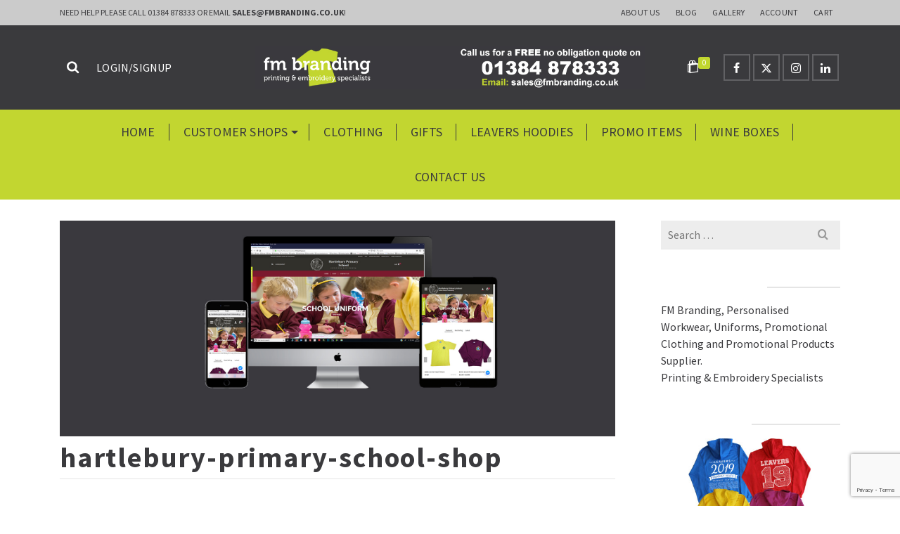

--- FILE ---
content_type: text/html; charset=utf-8
request_url: https://www.google.com/recaptcha/api2/anchor?ar=1&k=6LfVNaImAAAAALuLnEQl9wMZMa0uwzrwBGq4_U3Z&co=aHR0cHM6Ly93d3cuZm1icmFuZGluZy5jby51azo0NDM.&hl=en&v=PoyoqOPhxBO7pBk68S4YbpHZ&size=invisible&anchor-ms=120000&execute-ms=30000&cb=v5ogufcu2n3l
body_size: 48576
content:
<!DOCTYPE HTML><html dir="ltr" lang="en"><head><meta http-equiv="Content-Type" content="text/html; charset=UTF-8">
<meta http-equiv="X-UA-Compatible" content="IE=edge">
<title>reCAPTCHA</title>
<style type="text/css">
/* cyrillic-ext */
@font-face {
  font-family: 'Roboto';
  font-style: normal;
  font-weight: 400;
  font-stretch: 100%;
  src: url(//fonts.gstatic.com/s/roboto/v48/KFO7CnqEu92Fr1ME7kSn66aGLdTylUAMa3GUBHMdazTgWw.woff2) format('woff2');
  unicode-range: U+0460-052F, U+1C80-1C8A, U+20B4, U+2DE0-2DFF, U+A640-A69F, U+FE2E-FE2F;
}
/* cyrillic */
@font-face {
  font-family: 'Roboto';
  font-style: normal;
  font-weight: 400;
  font-stretch: 100%;
  src: url(//fonts.gstatic.com/s/roboto/v48/KFO7CnqEu92Fr1ME7kSn66aGLdTylUAMa3iUBHMdazTgWw.woff2) format('woff2');
  unicode-range: U+0301, U+0400-045F, U+0490-0491, U+04B0-04B1, U+2116;
}
/* greek-ext */
@font-face {
  font-family: 'Roboto';
  font-style: normal;
  font-weight: 400;
  font-stretch: 100%;
  src: url(//fonts.gstatic.com/s/roboto/v48/KFO7CnqEu92Fr1ME7kSn66aGLdTylUAMa3CUBHMdazTgWw.woff2) format('woff2');
  unicode-range: U+1F00-1FFF;
}
/* greek */
@font-face {
  font-family: 'Roboto';
  font-style: normal;
  font-weight: 400;
  font-stretch: 100%;
  src: url(//fonts.gstatic.com/s/roboto/v48/KFO7CnqEu92Fr1ME7kSn66aGLdTylUAMa3-UBHMdazTgWw.woff2) format('woff2');
  unicode-range: U+0370-0377, U+037A-037F, U+0384-038A, U+038C, U+038E-03A1, U+03A3-03FF;
}
/* math */
@font-face {
  font-family: 'Roboto';
  font-style: normal;
  font-weight: 400;
  font-stretch: 100%;
  src: url(//fonts.gstatic.com/s/roboto/v48/KFO7CnqEu92Fr1ME7kSn66aGLdTylUAMawCUBHMdazTgWw.woff2) format('woff2');
  unicode-range: U+0302-0303, U+0305, U+0307-0308, U+0310, U+0312, U+0315, U+031A, U+0326-0327, U+032C, U+032F-0330, U+0332-0333, U+0338, U+033A, U+0346, U+034D, U+0391-03A1, U+03A3-03A9, U+03B1-03C9, U+03D1, U+03D5-03D6, U+03F0-03F1, U+03F4-03F5, U+2016-2017, U+2034-2038, U+203C, U+2040, U+2043, U+2047, U+2050, U+2057, U+205F, U+2070-2071, U+2074-208E, U+2090-209C, U+20D0-20DC, U+20E1, U+20E5-20EF, U+2100-2112, U+2114-2115, U+2117-2121, U+2123-214F, U+2190, U+2192, U+2194-21AE, U+21B0-21E5, U+21F1-21F2, U+21F4-2211, U+2213-2214, U+2216-22FF, U+2308-230B, U+2310, U+2319, U+231C-2321, U+2336-237A, U+237C, U+2395, U+239B-23B7, U+23D0, U+23DC-23E1, U+2474-2475, U+25AF, U+25B3, U+25B7, U+25BD, U+25C1, U+25CA, U+25CC, U+25FB, U+266D-266F, U+27C0-27FF, U+2900-2AFF, U+2B0E-2B11, U+2B30-2B4C, U+2BFE, U+3030, U+FF5B, U+FF5D, U+1D400-1D7FF, U+1EE00-1EEFF;
}
/* symbols */
@font-face {
  font-family: 'Roboto';
  font-style: normal;
  font-weight: 400;
  font-stretch: 100%;
  src: url(//fonts.gstatic.com/s/roboto/v48/KFO7CnqEu92Fr1ME7kSn66aGLdTylUAMaxKUBHMdazTgWw.woff2) format('woff2');
  unicode-range: U+0001-000C, U+000E-001F, U+007F-009F, U+20DD-20E0, U+20E2-20E4, U+2150-218F, U+2190, U+2192, U+2194-2199, U+21AF, U+21E6-21F0, U+21F3, U+2218-2219, U+2299, U+22C4-22C6, U+2300-243F, U+2440-244A, U+2460-24FF, U+25A0-27BF, U+2800-28FF, U+2921-2922, U+2981, U+29BF, U+29EB, U+2B00-2BFF, U+4DC0-4DFF, U+FFF9-FFFB, U+10140-1018E, U+10190-1019C, U+101A0, U+101D0-101FD, U+102E0-102FB, U+10E60-10E7E, U+1D2C0-1D2D3, U+1D2E0-1D37F, U+1F000-1F0FF, U+1F100-1F1AD, U+1F1E6-1F1FF, U+1F30D-1F30F, U+1F315, U+1F31C, U+1F31E, U+1F320-1F32C, U+1F336, U+1F378, U+1F37D, U+1F382, U+1F393-1F39F, U+1F3A7-1F3A8, U+1F3AC-1F3AF, U+1F3C2, U+1F3C4-1F3C6, U+1F3CA-1F3CE, U+1F3D4-1F3E0, U+1F3ED, U+1F3F1-1F3F3, U+1F3F5-1F3F7, U+1F408, U+1F415, U+1F41F, U+1F426, U+1F43F, U+1F441-1F442, U+1F444, U+1F446-1F449, U+1F44C-1F44E, U+1F453, U+1F46A, U+1F47D, U+1F4A3, U+1F4B0, U+1F4B3, U+1F4B9, U+1F4BB, U+1F4BF, U+1F4C8-1F4CB, U+1F4D6, U+1F4DA, U+1F4DF, U+1F4E3-1F4E6, U+1F4EA-1F4ED, U+1F4F7, U+1F4F9-1F4FB, U+1F4FD-1F4FE, U+1F503, U+1F507-1F50B, U+1F50D, U+1F512-1F513, U+1F53E-1F54A, U+1F54F-1F5FA, U+1F610, U+1F650-1F67F, U+1F687, U+1F68D, U+1F691, U+1F694, U+1F698, U+1F6AD, U+1F6B2, U+1F6B9-1F6BA, U+1F6BC, U+1F6C6-1F6CF, U+1F6D3-1F6D7, U+1F6E0-1F6EA, U+1F6F0-1F6F3, U+1F6F7-1F6FC, U+1F700-1F7FF, U+1F800-1F80B, U+1F810-1F847, U+1F850-1F859, U+1F860-1F887, U+1F890-1F8AD, U+1F8B0-1F8BB, U+1F8C0-1F8C1, U+1F900-1F90B, U+1F93B, U+1F946, U+1F984, U+1F996, U+1F9E9, U+1FA00-1FA6F, U+1FA70-1FA7C, U+1FA80-1FA89, U+1FA8F-1FAC6, U+1FACE-1FADC, U+1FADF-1FAE9, U+1FAF0-1FAF8, U+1FB00-1FBFF;
}
/* vietnamese */
@font-face {
  font-family: 'Roboto';
  font-style: normal;
  font-weight: 400;
  font-stretch: 100%;
  src: url(//fonts.gstatic.com/s/roboto/v48/KFO7CnqEu92Fr1ME7kSn66aGLdTylUAMa3OUBHMdazTgWw.woff2) format('woff2');
  unicode-range: U+0102-0103, U+0110-0111, U+0128-0129, U+0168-0169, U+01A0-01A1, U+01AF-01B0, U+0300-0301, U+0303-0304, U+0308-0309, U+0323, U+0329, U+1EA0-1EF9, U+20AB;
}
/* latin-ext */
@font-face {
  font-family: 'Roboto';
  font-style: normal;
  font-weight: 400;
  font-stretch: 100%;
  src: url(//fonts.gstatic.com/s/roboto/v48/KFO7CnqEu92Fr1ME7kSn66aGLdTylUAMa3KUBHMdazTgWw.woff2) format('woff2');
  unicode-range: U+0100-02BA, U+02BD-02C5, U+02C7-02CC, U+02CE-02D7, U+02DD-02FF, U+0304, U+0308, U+0329, U+1D00-1DBF, U+1E00-1E9F, U+1EF2-1EFF, U+2020, U+20A0-20AB, U+20AD-20C0, U+2113, U+2C60-2C7F, U+A720-A7FF;
}
/* latin */
@font-face {
  font-family: 'Roboto';
  font-style: normal;
  font-weight: 400;
  font-stretch: 100%;
  src: url(//fonts.gstatic.com/s/roboto/v48/KFO7CnqEu92Fr1ME7kSn66aGLdTylUAMa3yUBHMdazQ.woff2) format('woff2');
  unicode-range: U+0000-00FF, U+0131, U+0152-0153, U+02BB-02BC, U+02C6, U+02DA, U+02DC, U+0304, U+0308, U+0329, U+2000-206F, U+20AC, U+2122, U+2191, U+2193, U+2212, U+2215, U+FEFF, U+FFFD;
}
/* cyrillic-ext */
@font-face {
  font-family: 'Roboto';
  font-style: normal;
  font-weight: 500;
  font-stretch: 100%;
  src: url(//fonts.gstatic.com/s/roboto/v48/KFO7CnqEu92Fr1ME7kSn66aGLdTylUAMa3GUBHMdazTgWw.woff2) format('woff2');
  unicode-range: U+0460-052F, U+1C80-1C8A, U+20B4, U+2DE0-2DFF, U+A640-A69F, U+FE2E-FE2F;
}
/* cyrillic */
@font-face {
  font-family: 'Roboto';
  font-style: normal;
  font-weight: 500;
  font-stretch: 100%;
  src: url(//fonts.gstatic.com/s/roboto/v48/KFO7CnqEu92Fr1ME7kSn66aGLdTylUAMa3iUBHMdazTgWw.woff2) format('woff2');
  unicode-range: U+0301, U+0400-045F, U+0490-0491, U+04B0-04B1, U+2116;
}
/* greek-ext */
@font-face {
  font-family: 'Roboto';
  font-style: normal;
  font-weight: 500;
  font-stretch: 100%;
  src: url(//fonts.gstatic.com/s/roboto/v48/KFO7CnqEu92Fr1ME7kSn66aGLdTylUAMa3CUBHMdazTgWw.woff2) format('woff2');
  unicode-range: U+1F00-1FFF;
}
/* greek */
@font-face {
  font-family: 'Roboto';
  font-style: normal;
  font-weight: 500;
  font-stretch: 100%;
  src: url(//fonts.gstatic.com/s/roboto/v48/KFO7CnqEu92Fr1ME7kSn66aGLdTylUAMa3-UBHMdazTgWw.woff2) format('woff2');
  unicode-range: U+0370-0377, U+037A-037F, U+0384-038A, U+038C, U+038E-03A1, U+03A3-03FF;
}
/* math */
@font-face {
  font-family: 'Roboto';
  font-style: normal;
  font-weight: 500;
  font-stretch: 100%;
  src: url(//fonts.gstatic.com/s/roboto/v48/KFO7CnqEu92Fr1ME7kSn66aGLdTylUAMawCUBHMdazTgWw.woff2) format('woff2');
  unicode-range: U+0302-0303, U+0305, U+0307-0308, U+0310, U+0312, U+0315, U+031A, U+0326-0327, U+032C, U+032F-0330, U+0332-0333, U+0338, U+033A, U+0346, U+034D, U+0391-03A1, U+03A3-03A9, U+03B1-03C9, U+03D1, U+03D5-03D6, U+03F0-03F1, U+03F4-03F5, U+2016-2017, U+2034-2038, U+203C, U+2040, U+2043, U+2047, U+2050, U+2057, U+205F, U+2070-2071, U+2074-208E, U+2090-209C, U+20D0-20DC, U+20E1, U+20E5-20EF, U+2100-2112, U+2114-2115, U+2117-2121, U+2123-214F, U+2190, U+2192, U+2194-21AE, U+21B0-21E5, U+21F1-21F2, U+21F4-2211, U+2213-2214, U+2216-22FF, U+2308-230B, U+2310, U+2319, U+231C-2321, U+2336-237A, U+237C, U+2395, U+239B-23B7, U+23D0, U+23DC-23E1, U+2474-2475, U+25AF, U+25B3, U+25B7, U+25BD, U+25C1, U+25CA, U+25CC, U+25FB, U+266D-266F, U+27C0-27FF, U+2900-2AFF, U+2B0E-2B11, U+2B30-2B4C, U+2BFE, U+3030, U+FF5B, U+FF5D, U+1D400-1D7FF, U+1EE00-1EEFF;
}
/* symbols */
@font-face {
  font-family: 'Roboto';
  font-style: normal;
  font-weight: 500;
  font-stretch: 100%;
  src: url(//fonts.gstatic.com/s/roboto/v48/KFO7CnqEu92Fr1ME7kSn66aGLdTylUAMaxKUBHMdazTgWw.woff2) format('woff2');
  unicode-range: U+0001-000C, U+000E-001F, U+007F-009F, U+20DD-20E0, U+20E2-20E4, U+2150-218F, U+2190, U+2192, U+2194-2199, U+21AF, U+21E6-21F0, U+21F3, U+2218-2219, U+2299, U+22C4-22C6, U+2300-243F, U+2440-244A, U+2460-24FF, U+25A0-27BF, U+2800-28FF, U+2921-2922, U+2981, U+29BF, U+29EB, U+2B00-2BFF, U+4DC0-4DFF, U+FFF9-FFFB, U+10140-1018E, U+10190-1019C, U+101A0, U+101D0-101FD, U+102E0-102FB, U+10E60-10E7E, U+1D2C0-1D2D3, U+1D2E0-1D37F, U+1F000-1F0FF, U+1F100-1F1AD, U+1F1E6-1F1FF, U+1F30D-1F30F, U+1F315, U+1F31C, U+1F31E, U+1F320-1F32C, U+1F336, U+1F378, U+1F37D, U+1F382, U+1F393-1F39F, U+1F3A7-1F3A8, U+1F3AC-1F3AF, U+1F3C2, U+1F3C4-1F3C6, U+1F3CA-1F3CE, U+1F3D4-1F3E0, U+1F3ED, U+1F3F1-1F3F3, U+1F3F5-1F3F7, U+1F408, U+1F415, U+1F41F, U+1F426, U+1F43F, U+1F441-1F442, U+1F444, U+1F446-1F449, U+1F44C-1F44E, U+1F453, U+1F46A, U+1F47D, U+1F4A3, U+1F4B0, U+1F4B3, U+1F4B9, U+1F4BB, U+1F4BF, U+1F4C8-1F4CB, U+1F4D6, U+1F4DA, U+1F4DF, U+1F4E3-1F4E6, U+1F4EA-1F4ED, U+1F4F7, U+1F4F9-1F4FB, U+1F4FD-1F4FE, U+1F503, U+1F507-1F50B, U+1F50D, U+1F512-1F513, U+1F53E-1F54A, U+1F54F-1F5FA, U+1F610, U+1F650-1F67F, U+1F687, U+1F68D, U+1F691, U+1F694, U+1F698, U+1F6AD, U+1F6B2, U+1F6B9-1F6BA, U+1F6BC, U+1F6C6-1F6CF, U+1F6D3-1F6D7, U+1F6E0-1F6EA, U+1F6F0-1F6F3, U+1F6F7-1F6FC, U+1F700-1F7FF, U+1F800-1F80B, U+1F810-1F847, U+1F850-1F859, U+1F860-1F887, U+1F890-1F8AD, U+1F8B0-1F8BB, U+1F8C0-1F8C1, U+1F900-1F90B, U+1F93B, U+1F946, U+1F984, U+1F996, U+1F9E9, U+1FA00-1FA6F, U+1FA70-1FA7C, U+1FA80-1FA89, U+1FA8F-1FAC6, U+1FACE-1FADC, U+1FADF-1FAE9, U+1FAF0-1FAF8, U+1FB00-1FBFF;
}
/* vietnamese */
@font-face {
  font-family: 'Roboto';
  font-style: normal;
  font-weight: 500;
  font-stretch: 100%;
  src: url(//fonts.gstatic.com/s/roboto/v48/KFO7CnqEu92Fr1ME7kSn66aGLdTylUAMa3OUBHMdazTgWw.woff2) format('woff2');
  unicode-range: U+0102-0103, U+0110-0111, U+0128-0129, U+0168-0169, U+01A0-01A1, U+01AF-01B0, U+0300-0301, U+0303-0304, U+0308-0309, U+0323, U+0329, U+1EA0-1EF9, U+20AB;
}
/* latin-ext */
@font-face {
  font-family: 'Roboto';
  font-style: normal;
  font-weight: 500;
  font-stretch: 100%;
  src: url(//fonts.gstatic.com/s/roboto/v48/KFO7CnqEu92Fr1ME7kSn66aGLdTylUAMa3KUBHMdazTgWw.woff2) format('woff2');
  unicode-range: U+0100-02BA, U+02BD-02C5, U+02C7-02CC, U+02CE-02D7, U+02DD-02FF, U+0304, U+0308, U+0329, U+1D00-1DBF, U+1E00-1E9F, U+1EF2-1EFF, U+2020, U+20A0-20AB, U+20AD-20C0, U+2113, U+2C60-2C7F, U+A720-A7FF;
}
/* latin */
@font-face {
  font-family: 'Roboto';
  font-style: normal;
  font-weight: 500;
  font-stretch: 100%;
  src: url(//fonts.gstatic.com/s/roboto/v48/KFO7CnqEu92Fr1ME7kSn66aGLdTylUAMa3yUBHMdazQ.woff2) format('woff2');
  unicode-range: U+0000-00FF, U+0131, U+0152-0153, U+02BB-02BC, U+02C6, U+02DA, U+02DC, U+0304, U+0308, U+0329, U+2000-206F, U+20AC, U+2122, U+2191, U+2193, U+2212, U+2215, U+FEFF, U+FFFD;
}
/* cyrillic-ext */
@font-face {
  font-family: 'Roboto';
  font-style: normal;
  font-weight: 900;
  font-stretch: 100%;
  src: url(//fonts.gstatic.com/s/roboto/v48/KFO7CnqEu92Fr1ME7kSn66aGLdTylUAMa3GUBHMdazTgWw.woff2) format('woff2');
  unicode-range: U+0460-052F, U+1C80-1C8A, U+20B4, U+2DE0-2DFF, U+A640-A69F, U+FE2E-FE2F;
}
/* cyrillic */
@font-face {
  font-family: 'Roboto';
  font-style: normal;
  font-weight: 900;
  font-stretch: 100%;
  src: url(//fonts.gstatic.com/s/roboto/v48/KFO7CnqEu92Fr1ME7kSn66aGLdTylUAMa3iUBHMdazTgWw.woff2) format('woff2');
  unicode-range: U+0301, U+0400-045F, U+0490-0491, U+04B0-04B1, U+2116;
}
/* greek-ext */
@font-face {
  font-family: 'Roboto';
  font-style: normal;
  font-weight: 900;
  font-stretch: 100%;
  src: url(//fonts.gstatic.com/s/roboto/v48/KFO7CnqEu92Fr1ME7kSn66aGLdTylUAMa3CUBHMdazTgWw.woff2) format('woff2');
  unicode-range: U+1F00-1FFF;
}
/* greek */
@font-face {
  font-family: 'Roboto';
  font-style: normal;
  font-weight: 900;
  font-stretch: 100%;
  src: url(//fonts.gstatic.com/s/roboto/v48/KFO7CnqEu92Fr1ME7kSn66aGLdTylUAMa3-UBHMdazTgWw.woff2) format('woff2');
  unicode-range: U+0370-0377, U+037A-037F, U+0384-038A, U+038C, U+038E-03A1, U+03A3-03FF;
}
/* math */
@font-face {
  font-family: 'Roboto';
  font-style: normal;
  font-weight: 900;
  font-stretch: 100%;
  src: url(//fonts.gstatic.com/s/roboto/v48/KFO7CnqEu92Fr1ME7kSn66aGLdTylUAMawCUBHMdazTgWw.woff2) format('woff2');
  unicode-range: U+0302-0303, U+0305, U+0307-0308, U+0310, U+0312, U+0315, U+031A, U+0326-0327, U+032C, U+032F-0330, U+0332-0333, U+0338, U+033A, U+0346, U+034D, U+0391-03A1, U+03A3-03A9, U+03B1-03C9, U+03D1, U+03D5-03D6, U+03F0-03F1, U+03F4-03F5, U+2016-2017, U+2034-2038, U+203C, U+2040, U+2043, U+2047, U+2050, U+2057, U+205F, U+2070-2071, U+2074-208E, U+2090-209C, U+20D0-20DC, U+20E1, U+20E5-20EF, U+2100-2112, U+2114-2115, U+2117-2121, U+2123-214F, U+2190, U+2192, U+2194-21AE, U+21B0-21E5, U+21F1-21F2, U+21F4-2211, U+2213-2214, U+2216-22FF, U+2308-230B, U+2310, U+2319, U+231C-2321, U+2336-237A, U+237C, U+2395, U+239B-23B7, U+23D0, U+23DC-23E1, U+2474-2475, U+25AF, U+25B3, U+25B7, U+25BD, U+25C1, U+25CA, U+25CC, U+25FB, U+266D-266F, U+27C0-27FF, U+2900-2AFF, U+2B0E-2B11, U+2B30-2B4C, U+2BFE, U+3030, U+FF5B, U+FF5D, U+1D400-1D7FF, U+1EE00-1EEFF;
}
/* symbols */
@font-face {
  font-family: 'Roboto';
  font-style: normal;
  font-weight: 900;
  font-stretch: 100%;
  src: url(//fonts.gstatic.com/s/roboto/v48/KFO7CnqEu92Fr1ME7kSn66aGLdTylUAMaxKUBHMdazTgWw.woff2) format('woff2');
  unicode-range: U+0001-000C, U+000E-001F, U+007F-009F, U+20DD-20E0, U+20E2-20E4, U+2150-218F, U+2190, U+2192, U+2194-2199, U+21AF, U+21E6-21F0, U+21F3, U+2218-2219, U+2299, U+22C4-22C6, U+2300-243F, U+2440-244A, U+2460-24FF, U+25A0-27BF, U+2800-28FF, U+2921-2922, U+2981, U+29BF, U+29EB, U+2B00-2BFF, U+4DC0-4DFF, U+FFF9-FFFB, U+10140-1018E, U+10190-1019C, U+101A0, U+101D0-101FD, U+102E0-102FB, U+10E60-10E7E, U+1D2C0-1D2D3, U+1D2E0-1D37F, U+1F000-1F0FF, U+1F100-1F1AD, U+1F1E6-1F1FF, U+1F30D-1F30F, U+1F315, U+1F31C, U+1F31E, U+1F320-1F32C, U+1F336, U+1F378, U+1F37D, U+1F382, U+1F393-1F39F, U+1F3A7-1F3A8, U+1F3AC-1F3AF, U+1F3C2, U+1F3C4-1F3C6, U+1F3CA-1F3CE, U+1F3D4-1F3E0, U+1F3ED, U+1F3F1-1F3F3, U+1F3F5-1F3F7, U+1F408, U+1F415, U+1F41F, U+1F426, U+1F43F, U+1F441-1F442, U+1F444, U+1F446-1F449, U+1F44C-1F44E, U+1F453, U+1F46A, U+1F47D, U+1F4A3, U+1F4B0, U+1F4B3, U+1F4B9, U+1F4BB, U+1F4BF, U+1F4C8-1F4CB, U+1F4D6, U+1F4DA, U+1F4DF, U+1F4E3-1F4E6, U+1F4EA-1F4ED, U+1F4F7, U+1F4F9-1F4FB, U+1F4FD-1F4FE, U+1F503, U+1F507-1F50B, U+1F50D, U+1F512-1F513, U+1F53E-1F54A, U+1F54F-1F5FA, U+1F610, U+1F650-1F67F, U+1F687, U+1F68D, U+1F691, U+1F694, U+1F698, U+1F6AD, U+1F6B2, U+1F6B9-1F6BA, U+1F6BC, U+1F6C6-1F6CF, U+1F6D3-1F6D7, U+1F6E0-1F6EA, U+1F6F0-1F6F3, U+1F6F7-1F6FC, U+1F700-1F7FF, U+1F800-1F80B, U+1F810-1F847, U+1F850-1F859, U+1F860-1F887, U+1F890-1F8AD, U+1F8B0-1F8BB, U+1F8C0-1F8C1, U+1F900-1F90B, U+1F93B, U+1F946, U+1F984, U+1F996, U+1F9E9, U+1FA00-1FA6F, U+1FA70-1FA7C, U+1FA80-1FA89, U+1FA8F-1FAC6, U+1FACE-1FADC, U+1FADF-1FAE9, U+1FAF0-1FAF8, U+1FB00-1FBFF;
}
/* vietnamese */
@font-face {
  font-family: 'Roboto';
  font-style: normal;
  font-weight: 900;
  font-stretch: 100%;
  src: url(//fonts.gstatic.com/s/roboto/v48/KFO7CnqEu92Fr1ME7kSn66aGLdTylUAMa3OUBHMdazTgWw.woff2) format('woff2');
  unicode-range: U+0102-0103, U+0110-0111, U+0128-0129, U+0168-0169, U+01A0-01A1, U+01AF-01B0, U+0300-0301, U+0303-0304, U+0308-0309, U+0323, U+0329, U+1EA0-1EF9, U+20AB;
}
/* latin-ext */
@font-face {
  font-family: 'Roboto';
  font-style: normal;
  font-weight: 900;
  font-stretch: 100%;
  src: url(//fonts.gstatic.com/s/roboto/v48/KFO7CnqEu92Fr1ME7kSn66aGLdTylUAMa3KUBHMdazTgWw.woff2) format('woff2');
  unicode-range: U+0100-02BA, U+02BD-02C5, U+02C7-02CC, U+02CE-02D7, U+02DD-02FF, U+0304, U+0308, U+0329, U+1D00-1DBF, U+1E00-1E9F, U+1EF2-1EFF, U+2020, U+20A0-20AB, U+20AD-20C0, U+2113, U+2C60-2C7F, U+A720-A7FF;
}
/* latin */
@font-face {
  font-family: 'Roboto';
  font-style: normal;
  font-weight: 900;
  font-stretch: 100%;
  src: url(//fonts.gstatic.com/s/roboto/v48/KFO7CnqEu92Fr1ME7kSn66aGLdTylUAMa3yUBHMdazQ.woff2) format('woff2');
  unicode-range: U+0000-00FF, U+0131, U+0152-0153, U+02BB-02BC, U+02C6, U+02DA, U+02DC, U+0304, U+0308, U+0329, U+2000-206F, U+20AC, U+2122, U+2191, U+2193, U+2212, U+2215, U+FEFF, U+FFFD;
}

</style>
<link rel="stylesheet" type="text/css" href="https://www.gstatic.com/recaptcha/releases/PoyoqOPhxBO7pBk68S4YbpHZ/styles__ltr.css">
<script nonce="UdhnR59nwAayM_kfGv-8RQ" type="text/javascript">window['__recaptcha_api'] = 'https://www.google.com/recaptcha/api2/';</script>
<script type="text/javascript" src="https://www.gstatic.com/recaptcha/releases/PoyoqOPhxBO7pBk68S4YbpHZ/recaptcha__en.js" nonce="UdhnR59nwAayM_kfGv-8RQ">
      
    </script></head>
<body><div id="rc-anchor-alert" class="rc-anchor-alert"></div>
<input type="hidden" id="recaptcha-token" value="[base64]">
<script type="text/javascript" nonce="UdhnR59nwAayM_kfGv-8RQ">
      recaptcha.anchor.Main.init("[\x22ainput\x22,[\x22bgdata\x22,\x22\x22,\[base64]/[base64]/MjU1Ong/[base64]/[base64]/[base64]/[base64]/[base64]/[base64]/[base64]/[base64]/[base64]/[base64]/[base64]/[base64]/[base64]/[base64]/[base64]\\u003d\x22,\[base64]\\u003d\x22,\x22w79lwoZKGlHCscOKw6/[base64]/[base64]/DtcOBwrLCnsO7T8KicMOiw5s5E8OaP8KQw4YtYHbDnk7DgcOzw7DDhEYSHcKTw5gWdHkNTzU/w6/Cu23CjnwgEkrDt1LCp8KUw5XDlcO5w6bCr2hawr/[base64]/CqDpdwobCqMOfdHbCnhcSPwcgw65fOsKiQwQnw7lcw6jDlsOJN8KSTcO/eRDDpsK0eTzCqsKaPno3M8Okw57DqB7Dk2UEKcKRYmTCv8KudjUWfMOXw77DvMOGP0ddwprDlSrDn8KFwpXCr8Oqw4wxwo7CqAYqw5BTwphgw6cXaibCjcKxwrk+wo5pB08yw6AEOcO1w4vDjS9lOcOTWcK0HMKmw6/[base64]/[base64]/CicKLRcKrXG3Cnh8Vw7XDnQPCliBnwr/CmMKzGcKJKg3CpMKDwpEbNsOvw4DDoxYIwpEGM8KURMOAw7/Dm8O9csOYwroAIsO9FsOsP0IrwoDDiArDrBfDsWvCq2PCnT5PVUYkeG5bwqrDuMOgwrBfRMKecMKUw6fDqUTCicK/[base64]/ChDzCgcOaQMOzw65CO8KXNy9Tw4RiXcO2dg45wqvDu1FtTjlJwqzDhUQlw58jw6cwJ1ciVcO8w544w7gxSsKlw4JCPcKxUsOgMADCtMKBfy9JwrrCocK8bVwiIxnCqsOmwq8/VjQRwoRNwqDDusKiKMKjwroQwpbDuXfDmMO0wrnDgcKlB8OeVsKtwp/DncOnWMKfLsKKwo/DmG7ConrDsFR/[base64]/DncK0fQDDgcOBwpwsw68hwoYUwodqY8K3QURmWMOHwoHCsmwxw4HDoMOEwq5GS8K7HsOrw5UJwo7CrgXCs8K9w7XCucOywql5w4HDlcK3Rwlww7rCpcKlw7oZfcO1Qwgzw4oDbELDs8Ogw6V1Z8OJKgxAw7/CjlNsUnxSPsO/woLDqFVGw6sHbcKTC8OfwqvDr2jCoAvDi8OAesOlajfCkcKJwp/Cj2E3wqFlw4AeLsKFwrsweAbCkXAObDN0dsKNwpXCuwdZD2o/worClMOKfcOZwpzDr1XDjUfDrsOkwqEFSxcHw606NsO6LMKYw7bDo0I4WcKMwoVhQ8ONwoPDgC3Dh13ChXoEU8OWw6cuwp1Vwp5wb1XCnsO2SXQVD8OCVEIiwrNSB0jCgcKgwpsFZ8OBwrw2woHDm8KQw6c3w7fCjx/DlsKpwr0rw6TDrMK+wqpBwocZVsK7FcK5Pi52wr/DlMOLw4HDh3bDsTUpwpPDtmYMGMODJmIpw58dwrUGEx7DildYw6B+wo3CisK1wr7CtGxPLcKDwqzDv8K8DMK9KMOnw4tLw6TCvsOsOsOuf8OUQsKgXAbCmQZMw7fDnMKtwqLDhiDCi8Obw6BwPFPDpXNUwrtxfV/CgCbDvsKke3BtScKnH8KdwrfDihBxw67CugvDpw7DqMOpwp4yXXLCmcKXVDBdwqsVwqIdwrfCtcKFTBhCwqfCuMKUw5JNT1rDusOMw4vCvWhUw5fDt8KcEDZMQ8OBOMOsw4nDkBTDlMOwwqPCscORMsO1S8K3IMOzw5vCpWnDoHdWwr/DtEdWATJ+wrIAZWMrwojDllXCpsO9EsKMV8OeUsKQwrPCg8KbOcKtwojDtMKPfcOzw5zChMK1AjvDinbDgnjDlh93RwkWwq7DgDLCtsOjw7rCqMOlwoJKGMKmwoVuMDZ/wr0vw78OwrvDnVEfwobCiR8MHsOlwojCmsKZaWLCr8O9M8OMAcKDNjEIc3DDqMKYB8KGwoh/[base64]/ClMOyw6I4TsOgKxxKNsK8OAgzw5lbHcKwDWh8dcKew594EsK3ATXCgGw8w4llwoTDu8OTw73CrV/[base64]/[base64]/DihDDpDAcw4IYw5siwo/[base64]/DuMKSY8ObDcOOaS/[base64]/[base64]/CgU/DgUsMwp9WWMOXaSxow4VYwp7DtsOPwrBUcUQZw744B1jDs8KwfxspZXFNb1B/[base64]/Cp8Kqw6I4wpfCrF7DphMkw6sJJsOIwqEpwqhlJlHCrMOyw7VywprCry/Dm08vA0fDssK7IS4Sw5oBwoVCMh/DgBvCucKkw7wAwqrDskIGwrYbwpJ/ZVzCjcKmw4Mjw5wtw5dMw6sfwo9Twp8wMTJkwovDugvDv8Kpw4XDgg0+QMKuw77DosO3bHYnThDCpsK/OQzDhcOOMcKtwobCukJgI8KZw6UvX8OdwoR9ZcKFVMK+UU5iw7fDkMO4wrDCg0AvwqV7wqTCuTnDvsKiOl5Jw6UAw6NVBQrCpsK1XhvDlj4YwoABw5IJZMKpEAUowpfCnMKIMsK2w651w5p8UTQCZ2jDm1gpJMOzayrDq8OoWMKCW3AqLcOfCsO/wprCmhnCisK3w6Uvw44YKmJ+wrDCqBAXGsOmwrMCw5HChMOFXxYBw7jDkG97wrXDgEVEfjfDqlTDtMKzFU5Ww4LCocOowqQIw7PDvmjCpDfCqm7DhSF0IzTDlMKzw6l3OMOdIAVJw7sLw7I1wpbDrzcIEMOhw5vDmcK9wobDhMOmMMKcDsKaB8O6VcO9A8Ocwo/DlsKyTsK0PGtRwrfDs8KMNMKGb8OAazfDgz7CucObwrTDjsOMOSoLw5XDkcOGw6NXw4/[base64]/CiMOIcUXCuMORUy4VHDgLw67CjsKkT8KyLRrCnMOBNy97dgoGw4sXXMOKwrDCj8OTwolBZcO/ekwGwpbCpwNhdsK5wo7DkU84YxtOw5vDjMOWA8ORw5TClFdZB8KTbGrDgW7Dpl4aw6EGK8OWZcKrw4LDumTCnQoBFMKqwqVNbMKiw73DgMKxw71hM0MlwrbCgsOwaDVwbR/CgRMAbMOASMKMOlZcw6rDp1/Dv8KNW8OQd8KgEMO8TMKMCcOpw6NXwo84AR/Dlx0GN3rDrjTDoAxQwpQzAQxIVScmJgjCssKbacORH8Ksw4fDvyTDuD3DlsObw4PDqTZOw5LCq8Oiw4one8OaNcOEwpfChW/CiyjDgGwAWsKARm3DiyguB8K8w78xw7R4Q8OpUxRgwonCqj8xPBpCw4zClcOFCznCoMOpwqrDrcOIw6YbCHhiwo3CosK6w4RdIMKDw4PDiMKaJ8K9w7HCv8KjwqXCoUo3bMKzwplZwqZfPMKnw5nClsKJMw/CnsOJUTvCjsKGKgvCrsOlwoXCry/Duj3DqsOvwrhHw73Cv8OaMEPClS7DrE/DjsOtw77DilPCvDA4w7Ajf8KiR8OZwrvDoCvDokPDkx7DkkxTHlNQwociwqPDhgEaWsK0CsOFw7EQIQsvw60denDCmDbDgcOPwrnDlsKfwqpXwq1sw44Ma8Kcwq50wp3DosKLw7Q9w5nCg8KVY8O/LMODA8OhOisGwqkYw6AkGMORwoM4XwXDgMOmH8KQeivClsOjwpTDuAHCsMK3wqUIwpU/[base64]/Cj8KXIWkOwrfCiMKCOMK4T8O9w67Cn8OHw4NPZHsiU8OpWBJpAlcxw4PCnsK0ag9HW2VvD8KFwpdow4dcw4NgwogAwrDCsWYPVsKXwqAFB8OdwrfCmlE+wp7Doy7CqMKfaF7DrcKwSi0Ww5NQw44sw6RkBMK1Z8OSeETCq8K3TMKIUzNGQ8O7woNqw4lfM8K/b0ANw4bCl3w9WsKoPHTCjGnCusKCw6/CmHtoSsKgNcKIDjLDgcOoEyjCpMOFS2HCiMK+WjfDlMKjeAPCvAHDsTzCiy3DnXnDgDcMwrrCksOjFsKkw6IAw5B4wpfCo8KLH3BkLSF7wq3Di8OEw7Q/wobCtUjCjhpvKFnCn8KRfA3DocKJCkLCqMKDbw/CgmjDksOOVhPDiA/DgsKFwqtIc8OYKllGw7ltwp/[base64]/DsH4Gw6Aow6A6woTDvxUtwr7Dk8KhwqNmw4TDpcOEw7caV8OfwqbDuz4bQsKdPMO4JBwQw6R5Dz7DhMKIYcKfw6AlSsKNQGDDiE/CpcKLwrLCnMK7woluIsKoDcKEwo/DtsK5w5Jhw5/DgxnCqsKlwoM/TToQJxAIwrrCisKJc8KfAMKuJG/CmCHCqcKrw4cFwow1KsOyUCU/w6fCicKwdHZDfx7Ci8KNDkTDpE5DScOuHsKPVRstw4DDqcOlwrfDuBEuWMOyw63CocKNw60iwolqw71fwr7Dj8OCdMOCIcOiwqBMw506XMOvdEoyw6DDqGA0w77DtgENwqvCl1bCuGZPw4PCqsOww54IGw/Cp8Oqwqk6H8Ohd8Kew4o3F8OMGVgDWS7Cu8KtfsKHMsOtHiVie8OpG8KhRFZGMj7DpMO2w5JFQcOaRlAVEE9Qw6LCtMOmYmXDhRrDlC7DhxXCu8KhwpY/MsOWwpvDiDPCnMO0EAnDvVcSWQ9JaMK7acK7QyHDpS14w5QvCwzDh8K+w4zCpcOOCi0nw5/DmmNCECnCi8KcwpbChcODw4zDpMKpw77Cm8OVwrVPKUXDqMKPHVcJJ8OBw5Qrw43DmMORw7zDi27DqMK/wqnCm8Kvwq0CeMKpMmnDt8KDKcKsT8O2w63DvVBlwqVawpEICcKeFTPDjcKOw4rCklbDicOww4nCtcOeQR4rw6XCoMK/w6zDlEdxw7tHbcKkw4sBAMO5wqNfwrlfWVB8UwXDlSJ/X0Fqw4FRwrfDpMKEwpfDmAdhwqRQwrI5YUoMwqLDtcO1H8O/[base64]/DuyhnLxPDicOYcnELTw9nwrfDhHhMWywXw4ITPsOrw7YAa8Knw5gFw50LA8OewqrDuWg7wrjDqmvCp8O1cmLDk8KidsOVccODwobDncKqDWUOw6/[base64]/Jw8lwobDvhTDiMO1S8KJVsO6LwHCtVVPV8KXcMOgHT3CpsOMw6FRGzjDlmM0A8K3w4XDmcOdNcO8OsOEHcKjw7PCh2nDkQ/CucKEa8KgwqpewrDDnQxEbFbDhzfCu1F2C2g6wqHDpVzCosOsPDjChMKjQcKaUcO/MWvCjcKXwrHDu8KmAR7ChWbDrkExw57Dp8Krw7nCnMKzwoBMTQrCk8Oswqs3GcORw6PDkyvDjcO9wrzDrXZ0VcO4wow4X8Kqwr/DrVhnPQzDmGoFwqTDhsOMwpZcQzLDjidAw5XChWgJGkjDm01JTcKxwrx5IsKFXQRpwo/[base64]/DtHUCw75VSVJ6w4Nuw7Mow5YxMsKacTHDkcO1XQ7CikPCkArDhsKWYQoWw4XCscOgWGfDn8KvZMK9wr0Uf8O3wrM5WlVnQUsowojCvsO1UcKMw4TDtsO2WMOpw612LcO1SmrCqHnCtE3CvcKQwp/CpAJHwq5pFcOBKsKoS8KIPsOmXTXDmMKGwqMSFzrCsCxZw7XCjQp9w5ZEeicUw740w7hVw7PCmsOcbcKkSwAow7UgJcKrwoDCmsOneGbCsGUXw4M/[base64]/wptWw6g5w5YjBsKlwqfCjyddGcKEL8OVw43DvsKaORDDvn3CgcKZRMKvKAXDp8OHworDnMOmb0DDpk84wrIew53CuGQPwpQ2FVzDpsKrI8KJwozChRlwwoMBHmfCkSDCslAgPMOVcBjDij3DonHDu8KZYMK4c07DtMOaJyFVb8KRJRPCocKWFsK5dsOsw7EbWB/DocKSBsOtEcO7wonDjsKCwoHDlm7CmUUTP8OtekHDq8KbwqMGwqzCpcKYwrvCmxIPw4o8woHCr2zDqQ55PhlpOcORw77Dl8ORG8KlZcOzVsO+Mjl4cTFtHcKZwqJlTgjDh8K8woDCnlQ5w4HCgHxkDcKobALDl8K6w4/DnsOudSBnDcKsTmbDsy8/w5rCucKvCMOXwpbDgV3CojTDi3rDlhzCm8O5w6bDncKCw5IxwqzDoxPDj8KkBi9/w7Euwq/Du8OCwo/[base64]/WULCrsKqw7UdRCDDo8OuwqLDmcOawplZR33DjA/[base64]/w4E8dH7CmWEQRsOKw6ozwovDgVfDv2PDh8KMwrjDq3fDtMO5w57DgsOSVUJFVsKzw4vDpcKxUmLDs1/[base64]/Dg8KUwqo1C8OJw4HDu2IqwpE4BgNzwpJRw5/DusOZUmsmwpFmw5rDucK6IsOdw4pkw49/[base64]/DkzYxEsO0wo7Dr1PCgMKBwoFfwqkYLkh0eCIPw7/DnMK6wpxiQ2TDsRfCjcOlwrfDsXDCq8O2OX3DqsKvJsKrc8KbwprCkQTDpsKfw63CoSbDvsKMwpjDlMOZwqlGw5t0OcOWEXXDnMOGwqDCrzjCtsOUw6TDuyweFcOJw4nDvj/CgUXCjMKzLUjDkRTCjcOnYXPCn1INXMKfwqjDuAo1VwLCo8KQw6M3UExtw57DlALDhHRyCQRvw6DCtSEfamdkORfClWZxw7rDlEzCozrDpcKEwqbDtihgw6hjMcKsw6jDp8Orw5DDnkNWw658w7TCmcKUMXBewpLDjcO0wpnDhj/[base64]/DjsKnwrt+SHEnZVcjwpTDvAIvNcK9Vn3Do8OHQVnDqS7DgMOuw7QBw7rDj8OlwpsjesKKw6slwpHCuiDCisOxwo8ZRcO+f1jDoMOLSg9lwoFUW0/DlsKWw6rDuMOSwrAqWMKNEQUlw40hwrUzw5jDoiYnOcOiw47DmMK7w6jCl8K/[base64]/DusO8HsO/[base64]/wq7Dp8K+wqt5D3/[base64]/CpcO7woBGwqFww5kawqzCgTPDjcObYwTDgXUMHBHDiMOxw67CncKZdF14w5rDqMOWwr5hw4stw69TODXDkGDDg8Kgwr/DiMKBw5YMw5XCnUnCggVFw5zDhcKqCnF+w49Dw43Cl1ZSfcODXcO8CcOSQMO2wqPDp17DscKpw5bDtU82CcK7ecKiJU3CiSVtOcONTsK5wqXCk2cgAnLDi8K/wrPCmsKewqo/egDDojPDnFQvYgtjwppQRcKvw7vDs8OkwoTCvsOvwobDqcK/M8OLw7UbL8KgARw1R0vCi8OQw4IEwqg1wqEjS8OxwoLDu1Vmwq4oS1lTwqplwqBNHMKpXsOcwofCrcOsw71fw7jCuMOqwpLDnsOyVxHDnljDtjYbSylwJlvCtcOXWMK0ecOUMsK+bMO3OMKodsKvwo/CjFspS8Keb3sVw7bChQHDlsOEwr/CmhnDrRcrw6QDwo3DvmE3wobCtsKfwpTDrEfDvWrDsyDCtlAHwrXCvlcfOcKLaTXDlsOEXcKZw7zCtTJLB8KICR3ClWzCkUwaw5d0wr/CpwPDgkPDt2jCq2REZsOZA8KEJ8Ode33Dq8Krw6phw5TCicKAwrPCrMO/w4jCmsK0wq3Co8Oow4Y5MktPdy7CqMKcEk1Owq8Gw6cEwpvClzzCpsODBiDCnxDCkg7CoDFMNSPCkiYMfnUnwrMdw5YEbAXDgcOiw5nDoMOIL0xrw4JcZ8K1w55Ow4QDW8KowoXCtwpnwp5vwqbDh3Vmw657w67DijDDi23CiMO/w57CmcKtF8O/wpPDqVEFw6olwpNvw4hVfMOVw4VrNk50KzrDgXjDqcO6w7LCni/DpcKSGjLDq8K+w4XDlsOGw53Co8OFwo8xwppJwotob3p8w743woYkwrrDtSPCiFBXBiN3w4fDjzduw7nDuMOsw5zDowUdNcK5w5ABw63Cu8O7YMObLhDCvDrCpWjCszEww75Awr3Dth9hYMOyKsKFX8Kzw59/OE1INzjDlcOhRGQ0wprCp1TCoUTCsMOTQsO1w4oGwqx8wqEmw7XCiiXCpCd6ZhgyZ17CkQrDnAzDnTlCM8OkwoRTw5/DtHLCi8K3wrvDjcKSQBTCvsKPwp8WwrfDi8KJw6kJJcOKdMKrwqvCv8Oww4l4w4VFe8KtwrPCn8KBGcK9w6huTcK6wqMvTDTCsW/DocOZc8OfUMO8worDjSYnVMOXe8OTwrs9w64Ow6NcwoJxLcOGWXPCnEI/w400A3dSWkfCrMK+woYMT8OBw4rCuMOKw4ZgBBlDZMK/[base64]/[base64]/DrcKvwq0VwqIvwrnDvxhpT8KNwo86wpZvwqgwWgfCpmPDjAVuw7rCiMKsw4PCuFUVwoNNEiDDiR/DscKIIcOrwr/DgmrCnsOxwrYjwrArwo93KXLCnVJpBsOqwoIkahXDpcOowpNiw6I5SMKsbsKTYwlPwqBdw6ZWw6tTw5tHw4Q4wqrDtMOQMsOpXMO4woNDQMKve8KAwrVHwonCtsO8w73DpULDnMKtfQg1bMKWwpvDgMO4GcOdw6/[base64]/wpHCuDHCgMKQwqDDsFHDknTCpsOJw4PDn8KxF8O1McOcw5JdOcK6woMvw7LChcK5UcODwqTDplN8w7nDtUoow60pw7jCuw4Mw5PDq8O/w5YHBcK6a8KiaxzCoVNNezp2OMOvLcOgw4YZAV/[base64]/ChizCu8OFw58Uw5MiDCTCgcKoU8Osf2shMcOswpvCiD7DtQ/Ct8KGf8Oqw6F5w6fCiB4aw4ETwoLDjsOzQS0aw64QW8KCL8K2FB50wrHDmMOQXHFTwqDDu111woJCDMKmwoMcwqdCw4YJJMOkw5cLw7szUSVKTsOgwrQPwpnCt3chYmTDjV4FwpnDisK2w7E6w5/DtW0tfMKxQMKnTw4NwoInw7vDs8OCHcO5wrIhw5YjQ8Kdw4YNZTpWPcKiDcKYw7fDjcOHLsODTkPDnm1ZNhIXeEomwq3Dq8OUAsKTf8OSw6LDpzrCri3CiB06w7g1w7PDqmANJiphUMOYRypiw5jCrl/CtcKjw4t/wr/[base64]/DscOxw7MEw57DqlLDkVTDoSTCmsO2aGkrEnA4cVoFcsKBw4NmLxAJC8O4SMO4JsOcwpEbY1YSYgJJwr3Cm8OodlIIHh3DqsKcw70jw7vDlAx0w6kXQwxoVcKow705KsK1KkJOwp3DpMONwrwrwqg/[base64]/Cgy1yLcO0w4cPwqnChMKmwqIqw7gKwrptHjkZd2MvD1fCrMKaZsKJRAsSDcO2wo07XMK3wqkyacKoKxROwq9QKcKaw5XCnsOCHwg9wr84w57CqU/[base64]/DtMKsS0vDqsKhw5deCSrCrAYVwrh8woYEFcKqwp/[base64]/[base64]/CnMOACsKQRCF/w43CpMKyw5ttwrHDvGrCgcOFwprCtlnCjkjDk1MxwqLCkEp2w7rCqBzDgzV+wqnDpzfDjcOXSUbCosO6wqlDTMK2JkI2HcKfw44+w7jDr8KIw6vCgDkAd8O6w7bDhcK6woh1wrYBV8K3VWnDnGLDn8KNwrnDmcKjwoRkw6fDuCrDo3rCrcK8w4c8GVJgcx/CpmzCiCXCgcKtwp/Cl8OtLMO/YMOBwrwlJsOEwqhrw4Umwp5twp5GKsOzw4zCohrCm8ODSVMFA8K5w5LDpzN/wrZCbcK1NsOHfjjCn1VADG7CqzhLwpAaXcKeB8KDw6rDlX3Ch3zDlMKAcsOTwozCk3rCjnjCqUrCuRhvCMK6wqvCrAUEwrVBw43Ci3MGDXoaMgENwqjCpz3DmcO/ZxXDvcOufhdgwp4lwq18wqdOwqjDlH48w5DDohHCr8OPJXXCrg81wpTClTMtG1XCuRwEVcKXcUjCniIzw7bCqcO3woMNMQXCiHcqFcKYOcOJw5XDoDrCrlLDr8OFAMOPwpLCtcKhw6UhFAHDrMK8R8K8w6lHMcODw44lwrPChsKFZcKsw5oTw6koYcOfKW/Co8Otw5JKw5HCoMOow47DmsOyCxjDgMKJYBbCmkjCj2bCr8Ktw7kOYMOoeFtBNCxpOFI7wofCvilYw6/DtXnDicOdwowbwpDCl2oTKyXCvEEdNX3Dm3YTw5geGx3ChcOWw7HCkz9Kw4xHw7vDgcKnw5zCpiLCpMOqwqdbwrrCgMOjf8KELRINw5giG8KmJMKWQCdzc8K6wp/DtxjDhVQJw79BN8Knw4jDgMOYwr9ER8Otw5/CnF3Cj3kbXXEpw41SJFjCg8K7w5dPNA5mcAUNwpNSw5MQFMKKPTJYwrcnw5Z2fRDDuMOiwoFDw7HDrGdybsOLZ0VhZMO6w7vDmcO8L8K/JMOmZ8KCw7QSH1RVwo1vZXXDjgDCk8KFwr0Ywrcyw7g9G1PDtcO/aylgwpzDlsOAw5p1wqnCisOZw59JWCgdw7UHw7fCqMK7KcOvwqx6bsK3wroRJMOHw45JMzfDh0rCpTrCnsKvVMOuwqHCizN+w5Imw5M3wohNw7BDw6pDwrURwoLCihDClWbClRDCmgQCwpR/GsKzwpxrdmZCHw4Fw414wrEmwq7CjBZhbMK6acK7XcOAw6nDmVFpLcOfwr/CkMK9w4zCt8KTw53DunRawoEdKw/CqMKaw5BDBcKcdEdNwrYJRcO4wrXCiEUbwofCvX7DksOww7EUMBXDucKlw7YEQWrDscOaF8KXRsKwwoxXwrUTc0vDhsOIIcOpHcOnDGLDi3lpw4LDscO4Sl/Cg0jCpwV8w5XCvAEcCMOgGsKRwp7CqEIKwrXDtV7Cr0DCgnrDkXbCvyzDjcK5wpkRVcK7JXfDuhTCpsOjU8O1fWHCuWrDsGfDlwTChsO5OwE7wrF9w5/DhcK8w4zDjWjCpcKrwrTDl8KjXDXCgHHCvcODKMKSScOgYMO4VsKtw6TDvcO1w7BZIRrDrifDvMKfbsKmw7vCtcKNEwAQRMOhw6d2UiADwqRDKg/[base64]/DvMOkA03Cm8O1wrbCo8KrwppJw5XCgsKoYcKBc8KxTVTDg8OsdMKTw5A2aAZmw5DDocOWBkURQsOow6xCw4fCusO7BsKjw4kfw5JcPhRTwoR1w4RodAJiw7lxwovCl8K9w5/Cu8O/[base64]/DqyPDmjNjI1XChcOyFsKEw6PDrHjCslFgw5g0wrHCrmrCqyXCh8OwKMOSwqwwPmDCm8OJB8KnccKZAsOlU8OpNMKyw6PCt0Btw41KIX0kwoxxwrkdNngdBcKVcsOVw5HDnsKSK1fCvGpScyXDrjjDqE/[base64]/CkcOuF8Kud8K6w6gfacOuw5/DpcOUw4xqYMK/wp7DkRpMHsKbwrLCvk3CgcKCcUdTPcO1MsKiw5lXJMKSw4ADZ3t4w5cbwpthw6/DkgfCtsK7LHI4wqc2w54jwrYyw4lAJsKBa8K7ScO0w5U5w7U6wrDDvDlEw5FFw6fCjXzDnmciCTB8w7UqKMKTwoXDp8O8w4vDh8Kpw7I6woJiw65vw449w6zCkVvCnMK0HsK+e1RcdMK2wrh6QcO8NzlWZMOuQgTCjTIRwqBMV8KGKmPDoCLCrMKiQMOMw6LDsX7Cri/DnAVYN8Oyw6jCmEdCXgfCn8KpFsK+w6Eow4lkw7/CmsKWLXsBBlF0KMKAV8OfI8OYUsO/XCpEDCZIwowLJ8OZbMKKb8OOw4/DmcOkw50bwqXCpB0nw4Yuw6vCjMK0ZMKvPFInworClSwCZ2VZfSoQw4ZGTcO1wp/ChArDlnbDpxwACMKYLsOLw57DgcOoRyPDj8OFWCTCnsOIJMKZUxMTG8KNwr7DpMOqw6fDvETDv8KKGMKBw4bCrcKEecKKRsKbw5UOTnYYw7/DhwLCqcOnHmrDn0/CpWYow4rDsWxUI8KBwqHCnGbCuxs7w4AMwqXChkvCoz7Do3PDhMKrIsO1w6JedsO5GVbDi8Ocw4HDklcGIMOrw57DpHzCo2hDN8K8WlDDhsKLXB/CsHbDrMK4CcO4woB4AwXClyfCvxJvw43DkB/DsMOswrcpGTYsGCxOADghCsO8w70Dd0vDo8Orw5XClcOWw47DuzjDucKRwrXCscO7w7cKPSvDqXFbw7vDs8OlU8OpwqHDjGPCgH9Bw6EDwrZlb8O/wqvCosOibRdzKiDDoQ5Kwp/DkMKNw5RYa1zDpk4sw5xQWcOLwonChWM8w6BsV8Oqwp4ewr11fH5UwpQVcAINV27CusOnw4ZqwojDiwQ5H8KCPcOHwrEPPUPCsBJYwqcYRMOvw60KGknDoMOnwrMYVW4/[base64]/w5TCv8OqwqrCmcKWQzfDrsK/wqrCgjMZw614wofDl0fDq3nDiMOjw6bCpV8xUlxRwol2FhDDrFnClHZsCUtrDcKwScO4wpDChmFlKhnDhcO3w47DjAPCp8Kpw6zDnUdCw4xdJ8OtBiMNXMOeS8Khw4PCp1/DpVojCzbCqsKQITgFR1lyw7/DgcOPF8OXw4EHw51VQnB3dsKBSMK1w4zDn8KEM8OXwpQUwrPCpyfDpcOsw7bDqV4Xw6A6w6HDrcKrFm8LH8OZIcKmQsO+wpJ/w6p1KDrDvlIgVMKjwoIxwpjCtg7CphPCqh3CvMOSwpDCn8O/ejIOQcONw7LDgMOow5PCqcOIcHnCnHHDoMOxZcKHw6QiwrfCp8O7w518w5RwJBEBw4zCgsOzNMOGw5sYwrrDl2TDlBbCuMOlw5/DuMOeZsKFwp06wq7DqsKkwo1owpnDvSnDuQ/DjW0UworCpVXCrjJoS8OwZcO7w4QOw4rDkMOFE8KkLn0oR8ONw4/DnsOaw7rDpMK0w4HCg8OmG8KHUATCgELDqcKtwq7Cs8Ojw7fDl8KRUsOVwpoJfWZhd03Dk8O3O8Ogwq5ww7Qmw5XDgcOUw4sNwrjDmcK3fcOow7tXw4cTCcOkeD7CuX/CsCJsw6bCg8OkMH7CjQwROG7DhsKSUsOLw4pcw4PDpMKueHVVfsOiJHByFcOHdXzDmgxMw4PCoUc9wpDCmS/CuWMdwqogw7bDsMO8wo/DiRQgL8KTV8KFa34GdmfCnRvCsMKGw4bDmGh2wo/CkMK+IMKRF8OHWsKbwpLCt2DDl8Kbw6xNw4I5wp/CtjvDvRg4DcKxw7rCkcKJw483fMOiw6LClcObLzPDiRDDsmbDsXUWUm/Cn8KYwpZ/Ij3DoxFOaUcgwq41w67CsR5rMMOgw6NnWsKzZjY1w74jbcOKw5IAwq1eE2RGEcOEwrpDWWHDtcKyDMKxw4M7I8OJwpYPNEzDq1jDlTPCqArDu0saw7Uzb8OJwoAcw6w7cGLCs8ORVMKUw4nCgQTCjytlwqzDrETDpA3CosO/wrjDsjIqIS7Dr8OnwoYjwo1SLcOBOnDCj8Oew7bDkCtRCHfDlcK7w7goIgHCtMOewqEAw63DqMO6IiZzQ8Ogw6NfwpPCkMOfCMK7w6vCnMKUw41CAElrwpvCsxXChcKFwonCrsKlLMOywqDCijJow7TCtGQ4wrvCj2xrwoEpwpvCnF0qwqx9w63CrcOBdxXCuF/CnwHCqwUyw5DDv2XDhSbDkmnCucKbw4vCgkUvecKYwqHDmCMVwo3DgjnDuQHDucKXOcK1R07DkcOFw6PCtD3DrDMcw4MbwpLDssKrVcKgXMOKRsOkwo9Fw5lHwqgVwo0yw6/DvVTDkcKnwoTDjMK/w4TCgsOow4N2eXfCuWMrw4AhNMOWw69gVsOnQgRXwrcOwpN7wr/DpVHCmgvDrHLDkUc/QzldNMOpfTHCu8ODwoxyf8OzWMKWw5zCkWXCncO9asOww5kjwrk8AikDw4FWwpswP8OzQcOnVU9+wofDvcOOwq7CnsOiJ8ONw5HCgcOMV8KxHW3DvnPDvQ3ChlvDvsOlwqDDtcOWw47CoDlAIR51fsKhw6rCtQtTwqtzZQ/DmRrDg8O4wrHCrD/DilfCjcKjwqLDr8Oaw6fClj08U8K7TsKyFWvDjx3DgTjDjsOjRzTCgC1iwopow7TDpsKZG1V5woQww7TCmWHDnFbDuhDDrsO2ZgTCoUE0Om0Fw4FIw7jCu8OEUBFaw4AXLXQsYU83MDXDvMKGwo/DqFrDuWcXABV6w7bCsGvDq1/[base64]/DlCDDtsOIF8KswrbCgcOfwqtvw5/Cl3DCmcOyw6TDhUTDpMKKwqNww6DDpjdDw5pSK1bDmcKGwoLCjyMce8OPXMKHKBZ2A2DDj8Kzw47CqsKewpV5wqrDtcOVdjgawr7ClXnCm8KMwpogEsK8wq/[base64]/Dh8KmY0Mvwrp1w7Yxw7fClwR5w7bDvsKEwrk/FMOBwr7DrlwBw4pgVRjCinVew59xCRALc3bCvQdYZF9bwpMUw6N3w4PCnsOfw5LDtn7DmCR1w6jCtGtISkLCr8OVeSg2w7Z5SQ/CssOlwq3CuGTDlMKgwo19w6bDiMOlEsKTw5ctw43DqsKXT8KOUsOdwp7Do0DChsOSfcK4w4pDw64HRcOFw5wFw6Qqw6HDmwXDlW3Dqh5QT8KJd8KpI8K/w6MJf0sJGsK2awnCkgd4DsKxwo06GT03wrfDt3bDtcKRYsOLwofDt23DjsOCw6rCmk4kw7XCqznDj8OXw7FoTMK9OMO+w7PCsXt6KcOYw7p/JcKGwptwwqA/PmJww73Cv8OKwpxsDcOVw5nCk3ViRMO1w7J9AMKawoR4C8OUwojCl2PCv8OPT8OUKX/Dtj8Mw6nCj0/Dr1Qvw754QAhCbBx6w4VQRjUqw7bDpSMWI8O/GsOpVhkOGUHDm8K8wqAQwpnDp0FDwoTCtBkoSsOKFcOjYQvCljDDpsKRP8Ofwr/[base64]/UhBfRsOqO1clw49TwpIXw43DisOHwo0rDAVWwpl/McO4w4HCnX9FYhRXwrUKCGvChsKXwotbwrIDwqTDlcKLw5QzwrlSwpzDpsKgw77DqkXDoMKuVyFzXmthwpRVwr1pXMOuw7/DgkchIxPDg8KDwr9AwrFwYsK0wrheQ3LDhCZ6woMywrDCkgTDsB4aw4bDjGbCmwXCh8Ofw4chLRxYw7J+F8KBdcKFw6HCrGjCuwrDjBrCjcO5w4/DpcK8QMOBM8Ktw7pkwpsFP1RJf8O8MMORwps1V0NjFngtfMKNE1plXyLChMKVwqUGwrEEBznCu8OKZsO7WsK/w4LDjcKREjZOw5LCtxNSwqUcL8KGa8OzwqTColDCocONeMKdwqtYZ1DDvcOaw4R6w4sGw47CvMOKCcKZfy12eMKEwrTCisOxwpNBKMObw5TDiMKhTHUaNsKKw4lGwpw/VsK4w4xZw69pbMOCw5pewr1tVsKYwoQ9wpnCrwzDiV/DpcKLw4YXw6fDinnDtglSV8KVwqgzwpjCrsK3w7rCrm3DkMOSw7p6RCTCuMOHw6fCpGXDqsO6wrHDpw7ClcKrWMO/[base64]/DmsKewqrDqVbDvzxhwpo0w47DoXHDo8OCw6gSGDc0DcObw4XDpHJLw57CqcKkbFLDjsODB8KYwrAlworDvjstQyp2AEPCllphB8OMwpEFw6t0wqRCw67CqsOZw6hVShc+HMK4w5BtVMKKO8OjDQHCvG9ew4zCl3vDvcKtSEXDocO7wp3CrFhiwpLCl8KMecOEwo/[base64]/Cr8OzMSAnQDTCvwVRCRY6HMKew4wQwpofRWE8OcOCwp0WcsO5wo1ZasOlwpoNwqvClQfCkBVRUcKIwo/CpMKYw6TCv8O/[base64]/wp3DpifDq8OaDDEaw4rDhcKgSw4tw5HChsOHw7kkwpHDocOUw4DDkVlecEvDiyhTwqzDiMOaNwjCmcOoGsK9TcOwwpnDgzFNw6vChGoxS3XDusOEaGx9bAl6wrMPw7VMJsKwJcKmUS0pGyrDisOVYB8Ow5IWwrRRT8KScmdvwpzDgwQTw77CmUpEw6/Ci8KObxVSekEnCFoxwpPDscOhwpN8wpfDm2PDjcKAAcKcNHXDqsKbXMK2wrfChFnChcOOQ8K6akLCuHrDiMO2LQvCvCrDoMOGRcKfdAgnaElRNVPCksKBw7sNwqlwGDVrw7XCp8Kfw4rCqcKSw5zCkWsBFsOOeyXDoBdLw6/CnsObasOtwp/[base64]/CiMK9w7jCpDsce0PDkWrDhHnDk8KSax9ZYsKZGsO1Hm8qLGgrwrBnbwrCmUR0HFtpMsOMGQPCvcOCwpPDrgAXA8O9dHnDvzTDhMOsBmx0w4M3K1/DqFg/wq/Cjx3Dt8OTBhXChMKYwpk0AsOzWMOPZkbDkyYkwozCmQHCjcKfwq7Dq8KYERo9wp5Zwq0XFcKFUMO6wo/Dsjhhw63Dg2xDw5rDpxnClXN5w403bcOwFsKrwrIVcwzCiQ5EccK5PTfCp8K1w6cewrVCw6h7w5jDl8KXw5HCrEDDkWlNJMOyUDxqX1HCuUJFwqbCmSLDtcOTWz8dw48YYVIDw6/[base64]/DpnFrWCjDncOXTMOuwqhAcMKZw6nDgMK4NsK5XMODwrIkw6ATw7dOwo/[base64]/w71nT8O7w7p5Cnplw7/ChDMjXcOSWcKkNMOQw5wudcOwwo3CrCU6RgRRY8KmG8KxwqVTERLDpQ98KcOyw6DDuH/DvmdnwoXDq1vCosK/[base64]/w4fDnkDDp8OawrUVwr82w7Q1MsOSCjrCucKFw4XCo8O9wqYkw70uBCfCiWZGX8KSw7DDrFLCmcKbKsO0U8K1wop+w4nCj1zDi2xBE8KzUcOuU2p+EsKoX8OBwpwFasOlV2TDqsK/wpPDtMOURUvDvQssa8KdDXfDlMOPwo0gw5R+PR8sa8KDdMKUw4nCq8OVw6nCucO2w7PCgHzCr8KewqRSEh7Ci03Ch8OtJg\\u003d\\u003d\x22],null,[\x22conf\x22,null,\x226LfVNaImAAAAALuLnEQl9wMZMa0uwzrwBGq4_U3Z\x22,0,null,null,null,1,[16,21,125,63,73,95,87,41,43,42,83,102,105,109,121],[1017145,101],0,null,null,null,null,0,null,0,null,700,1,null,0,\[base64]/76lBhn6iwkZoQoZnOKMAhmv8xEZ\x22,0,0,null,null,1,null,0,0,null,null,null,0],\x22https://www.fmbranding.co.uk:443\x22,null,[3,1,1],null,null,null,1,3600,[\x22https://www.google.com/intl/en/policies/privacy/\x22,\x22https://www.google.com/intl/en/policies/terms/\x22],\x22/vIvhJ7B1lneGl1vSEKhe5jQN1v8UE848LXugC3cWxQ\\u003d\x22,1,0,null,1,1769368963041,0,0,[90,131],null,[221,208,134,128,110],\x22RC-U2c8RVYklqZWhQ\x22,null,null,null,null,null,\x220dAFcWeA40jJu8mhgjXYI_CyaR9cfIeXMVRMuaKS9uuCXbQ7LD-xy1ttrlyhXiWqvVRP9nQnxmYj4s0EFolm7sMZT_vnidsGsgeA\x22,1769451762937]");
    </script></body></html>

--- FILE ---
content_type: text/plain
request_url: https://www.google-analytics.com/j/collect?v=1&_v=j102&a=248578554&t=pageview&_s=1&dl=https%3A%2F%2Fwww.fmbranding.co.uk%2Fhartlebury-primary-school-shop%2F&ul=en-us%40posix&dt=hartlebury-primary-school-shop%20-%20FM%20Branding&sr=1280x720&vp=1280x720&_u=IEBAAEABAAAAACAAI~&jid=1133465576&gjid=122056852&cid=1158849863.1769365363&tid=UA-53724892-1&_gid=926880911.1769365363&_r=1&_slc=1&z=1761292559
body_size: -451
content:
2,cG-2RWWXRXLY4